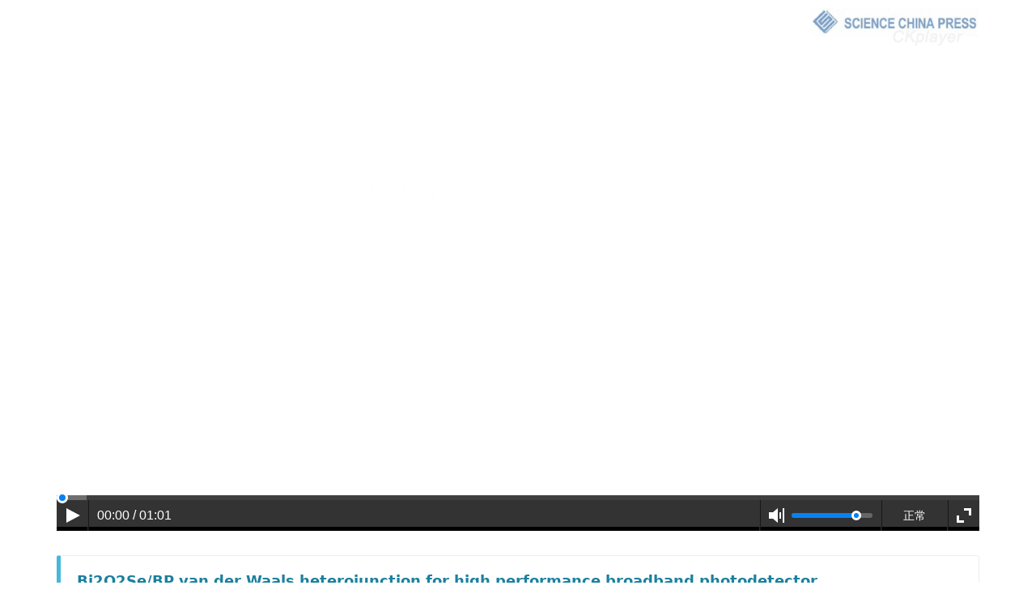

--- FILE ---
content_type: text/html
request_url: http://scis.scichina.com/en/2021/140404.html
body_size: 5421
content:
<!DOCTYPE html>
<html>
<head>
 <meta charset="utf-8">
 <meta http-equiv="X-UA-Compatible" content="IE=edge">
 <meta name="viewport" content="width=device-width, initial-scale=1">
 <!-- 上述3个meta标签*必须*放在最前面，任何其他内容都*必须*跟随其后！ -->
 <meta name="description" content="Bi2O2Se/BP van der Waals heterojunction for high performance broadband photodetector">
 <meta name="keywords" content="中国科学信息科学, 中国科学：信息科学, 《中国科学：信息科学》, 中国科学 信息科学, 《中国科学 信息科学》, SCIS, scis, SSI, ssi, 中国科学F辑, Science China Information Sciences, Sci China Inf Sci">
 <title>Bi2O2Se/BP van der Waals heterojunction for high performance broadband photodetector</title>
 <!-- Bootstrap -->
 <link href="http://scis.scichina.com/min.css" rel="stylesheet">
 <!-- HTML5 shim and Respond.js for IE8 support of HTML5 elements and media queries -->
 <!-- WARNING: Respond.js doesn't work if you view the page via file:// -->
 <!--[if lt IE 9]>
  <script src="https://cdn.bootcss.com/html5shiv/3.7.3/html5shiv.min.js"></script>
  <script src="https://cdn.bootcss.com/respond.js/1.4.2/respond.min.js"></script>
 <![endif]-->

<!-- Favicons -->
<link rel="apple-touch-icon" href="http://scis.scichina.com/en/2021/140404.jpg">
<link rel="icon" href="http://scis.scichina.com/logo.ico">

</head>

<body>

<div class="container"><div class="row"><div class="col-sm-12">
<p><div id="video" style="width: 100%;" class="center-block"></div></p>
</div></div></div>

<div class="container"><div class="row"><div class="col-sm-12" role="main">
<div class="bs-callout bs-callout-info">
    <h4 class="text-info"><strong>Bi2O2Se/BP van der Waals heterojunction for high performance broadband photodetector</strong></h4>
    <p>Liu, Xing; Wang, Wenhui; Yang, Fang; Feng, Shaopeng; Hu, Zhenliang; Lu, Junpeng; Ni, Zhenhua</p>
    <p><em><a href="http://scis.scichina.com">Sci China Inf Sci</a>, 2021, 64(4): 140404</em></p>
	<p>Broadband photodetector has wide applications in the field of remote sensing, health monitoring and medical imaging. Two-dimensional (2D) materials with narrow bandgaps have shown enormous potential in broadband photodetection. However, the device performance is often restricted by the high dark currents. Herein, we demonstrate a high performance broadband photodetector by constructing Bi2O2Se/BP van der Waals heterojunction. The device exhibits a p-n diode behavior with a current rectification ratio of ∼20. Benifited from the low dark current of the heterojunction and the effective carrier separation, the device achieves the responsivity (R) of ∼ 500 A/W, ∼ 4.3 A/W and ∼ 2.3 A/W at 700 nm, 1310 nm and 1550 nm, respectively. The specific detectivity (D*) is up to ∼ 2.8×1011 Jones (700 nm), ∼ 2.4×109 Jones (1310 nm) and ∼ 1.3 × 109 Jones (1550 nm). Moreover, the response time is ∼ 9 ms, which is more than 20 times faster than that of individual BP (∼ 190 ms) and Bi2O2Se (∼ 180 ms) devices.</p>
	<p><a class='btn btn-xs btn-warning' href='http://scis.scichina.com/en/2021/140404.pdf' target='_blank'>PDF</a>
    	<a class='btn btn-xs btn-warning' href='http://scis.scichina.com/en/2021/140404-supplementary.pdf' target='_blank'>Supplementary</a>

<!--
		<div class="bdsharebuttonbox">
		<a href="#" class="bds_tsina" data-cmd="tsina" title="分享到新浪微博"></a>
		<a href="#" class="bds_weixin" data-cmd="weixin" title="分享到微信"></a>
		<a href="#" class="bds_fbook" data-cmd="fbook"></a>
		<a href="#" class="bds_twi" data-cmd="twi"></a>
		</div>
-->
    </p>
</div>
</div></div></div>


<footer class="bs-docs-footer"><div class="container"><div class="row">
	<div class="col-sm-3"><script type="text/javascript" id="clustrmaps" src="//cdn.clustrmaps.com/map_v2.js?cl=ffffff&w=200&t=tt&d=LWXY2_3d1XznBxqqwRQdIWMiJellQQz83AfURD4kaiU&co=2d78ad&cmo=3acc3a&cmn=ff5353&ct=ffffff"></script></div>
	<div class="col-sm-9">
		<span>Copyright © <a href="http://scis.scichina.com/index.html">SCIENCE CHINA Information Sciences</a></span> | 
		<a href="#top">Back to top</a>
		<span>Updated: 2022-04-28</span>
	</div>
</div></div></footer>




<!-- jQuery (necessary for Bootstrap's JavaScript plugins) -->
<script src="http://scis.scichina.com/jquery.min.js"></script>
<!-- Include all compiled plugins (below), or include individual files as needed -->
<script src="http://scis.scichina.com/bootstrap.min.js" integrity="sha384-aJ21OjlMXNL5UyIl/XNwTMqvzeRMZH2w8c5cRVpzpU8Y5bApTppSuUkhZXN0VxHd" crossorigin="anonymous"></script>

<!-- ckplayer -->
<script type="text/javascript" src="http://scis.scichina.com/ckplayer/ckplayer.js" charset="UTF-8"></script>
<script type="text/javascript">
var videoObject = {
				container: '#video', //容器的ID或className
				variable: 'player',//播放函数名称
				video: "http://scis.scichina.com/en/2021/140404.mp4"
				};
var player = new ckplayer(videoObject);

</script>

<script>window._bd_share_config={"common":{"bdSnsKey":{},"bdText":"","bdMini":"2","bdPic":"","bdStyle":"0","bdSize":"16"},"share":{}};with(document)0[(getElementsByTagName('head')[0]||body).appendChild(createElement('script')).src='http://bdimg.share.baidu.com/static/api/js/share.js?v=89860593.js?cdnversion='+~(-new Date()/36e5)];</script>

</body>
</html>